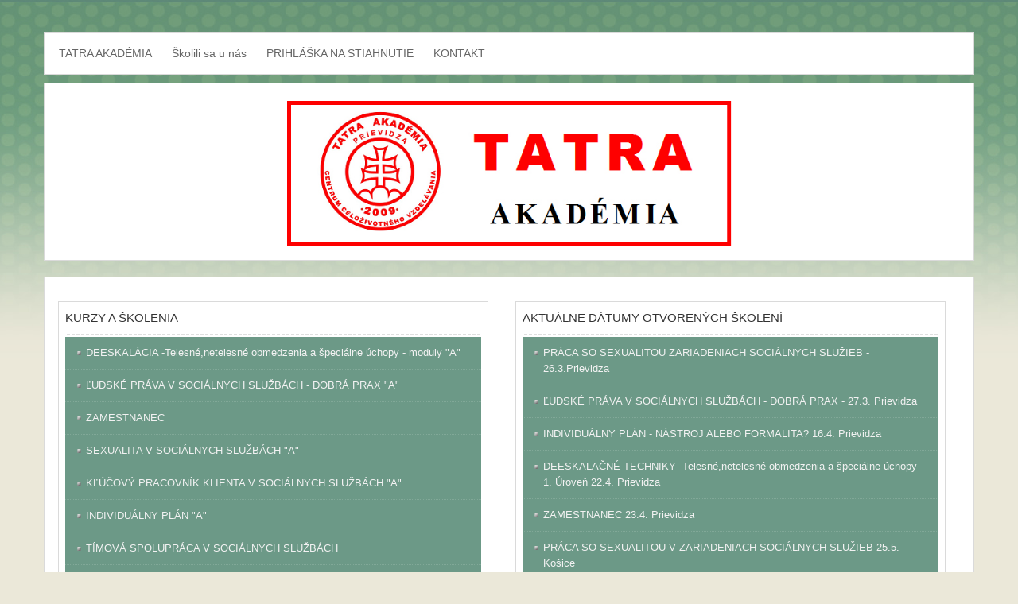

--- FILE ---
content_type: text/html; charset=utf-8
request_url: https://tatraakademia.sk/index.php/setrna-sebaobrana-skolenie
body_size: 8292
content:
<!DOCTYPE html>
<!-- jsn_dome_free 4.0.4 -->
<html lang="sk-sk" dir="ltr">
<head>
	<base href="https://tatraakademia.sk/index.php/setrna-sebaobrana-skolenie" />
	<meta http-equiv="content-type" content="text/html; charset=utf-8" />
	<meta name="keywords" content="sociálne služby, štandardy kvality, individuálny plán, kľúčový pracovník, podmienky kvality,špecialne úchopy,sexualita v sociálnych službách,sexualita ľudí s postihnutím," />
	<meta name="rights" content="TATRA  AKADÉMIA" />
	<meta name="author" content="Ivan Niko" />
	<meta name="description" content="sociálne služby, štandardy kvality, individuálny plán, kľúčový pracovník, podmienky kvality,kurz opatrovania,špecialne úchopy,sexualita v sociálnych službách,sexualita ľudí s postihnutím" />
	<meta name="generator" content="Joomla! - Open Source Content Management" />
	<title>Šetrná sebaobrana a špeciálne úchopy v zdravotníctve</title>
	<link href="/images/favicon.ico" rel="shortcut icon" type="image/vnd.microsoft.icon" />
	<link href="/components/com_jcomments/tpl/default/style.css?v=3002" rel="stylesheet" type="text/css" />
	<link href="/components/com_imageshow/assets/css/style.css" rel="stylesheet" type="text/css" />
	<link href="/media/jui/css/bootstrap.min.css?a9730b8df95403b924617664d59773ec" rel="stylesheet" type="text/css" />
	<link href="/media/jui/css/bootstrap-responsive.min.css?a9730b8df95403b924617664d59773ec" rel="stylesheet" type="text/css" />
	<link href="/media/jui/css/bootstrap-extended.css?a9730b8df95403b924617664d59773ec" rel="stylesheet" type="text/css" />
	<link href="/plugins/system/jsntplframework/assets/3rd-party/bootstrap/css/bootstrap-frontend.min.css" rel="stylesheet" type="text/css" />
	<link href="/templates/system/css/system.css" rel="stylesheet" type="text/css" />
	<link href="/templates/system/css/general.css" rel="stylesheet" type="text/css" />
	<link href="/templates/jsn_dome_free/css/template.css" rel="stylesheet" type="text/css" />
	<link href="/templates/jsn_dome_free/css/colors/cyan.css" rel="stylesheet" type="text/css" />
	<link href="/media/system/css/modal.css?a9730b8df95403b924617664d59773ec" rel="stylesheet" type="text/css" />
	<style type="text/css">
	#jsn-page,
	#jsn-pos-topbar {
		width: 1170px;
		min-width: 1170px;
	}
	</style>
	<script type="application/json" class="joomla-script-options new">{"system.paths":{"root":"","base":""}}</script>
	<script src="/media/jui/js/jquery.min.js?a9730b8df95403b924617664d59773ec" type="text/javascript"></script>
	<script src="/media/jui/js/jquery-noconflict.js?a9730b8df95403b924617664d59773ec" type="text/javascript"></script>
	<script src="/media/jui/js/jquery-migrate.min.js?a9730b8df95403b924617664d59773ec" type="text/javascript"></script>
	<script src="/media/jui/js/bootstrap.min.js?a9730b8df95403b924617664d59773ec" type="text/javascript"></script>
	<script src="/media/system/js/caption.js?a9730b8df95403b924617664d59773ec" type="text/javascript"></script>
	<script src="/media/system/js/mootools-core.js?a9730b8df95403b924617664d59773ec" type="text/javascript"></script>
	<script src="/media/system/js/core.js?a9730b8df95403b924617664d59773ec" type="text/javascript"></script>
	<script src="/media/system/js/mootools-more.js?a9730b8df95403b924617664d59773ec" type="text/javascript"></script>
	<script src="/plugins/system/jsntplframework/assets/joomlashine/js/noconflict.js" type="text/javascript"></script>
	<script src="/plugins/system/jsntplframework/assets/joomlashine/js/utils.js" type="text/javascript"></script>
	<script src="/templates/jsn_dome_free/js/jsn_template.js" type="text/javascript"></script>
	<script src="/media/system/js/modal.js?a9730b8df95403b924617664d59773ec" type="text/javascript"></script>
	<script type="text/javascript">
jQuery(function($){ $(".dropdown-toggle").dropdown(); });jQuery(window).on('load',  function() {
				new JCaption('img.caption');
			});
				JSNTemplate.initTemplate({
					templatePrefix			: "jsn_dome_free_",
					templatePath			: "/templates/jsn_dome_free",
					enableRTL				: 0,
					enableGotopLink			: 1,
					enableMobile			: 0,
					enableMobileMenuSticky	: 1,
					enableDesktopMenuSticky	: 0,
					responsiveLayout		: [],
					mobileMenuEffect		: ""
				});
			
					window.addEvent("domready", JSNUtils.setDesktopOnMobile);
				
		jQuery(function($) {
			SqueezeBox.initialize({});
			SqueezeBox.assign($('a.modal').get(), {
				parse: 'rel'
			});
		});

		window.jModalClose = function () {
			SqueezeBox.close();
		};
		
		// Add extra modal close functionality for tinyMCE-based editors
		document.onreadystatechange = function () {
			if (document.readyState == 'interactive' && typeof tinyMCE != 'undefined' && tinyMCE)
			{
				if (typeof window.jModalClose_no_tinyMCE === 'undefined')
				{	
					window.jModalClose_no_tinyMCE = typeof(jModalClose) == 'function'  ?  jModalClose  :  false;
					
					jModalClose = function () {
						if (window.jModalClose_no_tinyMCE) window.jModalClose_no_tinyMCE.apply(this, arguments);
						tinyMCE.activeEditor.windowManager.close();
					};
				}
		
				if (typeof window.SqueezeBoxClose_no_tinyMCE === 'undefined')
				{
					if (typeof(SqueezeBox) == 'undefined')  SqueezeBox = {};
					window.SqueezeBoxClose_no_tinyMCE = typeof(SqueezeBox.close) == 'function'  ?  SqueezeBox.close  :  false;
		
					SqueezeBox.close = function () {
						if (window.SqueezeBoxClose_no_tinyMCE)  window.SqueezeBoxClose_no_tinyMCE.apply(this, arguments);
						tinyMCE.activeEditor.windowManager.close();
					};
				}
			}
		};
		
	</script>




<script>
  (function(i,s,o,g,r,a,m){i['GoogleAnalyticsObject']=r;i[r]=i[r]||function(){
  (i[r].q=i[r].q||[]).push(arguments)},i[r].l=1*new Date();a=s.createElement(o),
  m=s.getElementsByTagName(o)[0];a.async=1;a.src=g;m.parentNode.insertBefore(a,m)
  })(window,document,'script','//www.google-analytics.com/analytics.js','ga');

  ga('create', 'UA-8253796-3', 'tatraakademia.sk');
  ga('send', 'pageview');

</script>
<!-- Universal Google Analytics Plugin by PB Web Development -->


</head>
<body id="jsn-master" class="jsn-textstyle-personal jsn-color-cyan jsn-direction-ltr jsn-desktop jsn-joomla-30  jsn-com-content jsn-view-article jsn-itemid-1469">
		<div id="jsn-page" class="container">
			<div id="jsn-header">
			<div id="jsn-logo" class="pull-left">
			<a href="/index.php" title="Tatra Akademia"></a>			</div>
			<div id="jsn-headerright" class="pull-right">
						</div>
			<div class="clearbreak"></div>
		</div>
		<div id="jsn-body">
					<div id="jsn-menu"><div id="jsn-menu_inner">
							<div id="jsn-pos-mainmenu" class="pull-left">
					<div class=" jsn-modulecontainer"><div class="jsn-modulecontainer_inner"><div class="jsn-modulecontent">
<ul class="menu-mainmenu">
<li  class="first"><a  href="/index.php" >
	<span>
		TATRA AKADÉMIA 	</span>
</a></li><li ><a  href="/index.php/skolili-sa-u-nas" >
	<span>
		Školili sa u nás	</span>
</a></li><li ><a  href="/index.php/prihlaska" >
	<span>
		PRIHLÁŠKA NA STIAHNUTIE	</span>
</a></li><li  class="last"><a  href="/index.php/kontakt" >
	<span>
		KONTAKT	</span>
</a></li></ul><div class="clearbreak"></div></div></div></div>
				</div>
			            <div class="clearbreak"></div>
			</div></div>
					<div id="jsn-content-top" class=""><div id="jsn-content-top_inner"><div id="jsn-content-top_inner1">
				<div id="jsn-promo" class="row-fluid">
								<div class="clearbreak"></div>
				</div>
							<div id="jsn-pos-content-top" class="jsn-modulescontainer jsn-horizontallayout jsn-modulescontainer1 row-fluid">
					<div class=" jsn-modulecontainer span12"><div class="jsn-modulecontainer_inner"><div><div><div class="jsn-modulecontent">
<div class="jsn-mod-custom">
	<p><img src="/images/okruhle logo.jpg" alt="" width="559" height="183" style="display: block; margin-left: auto; margin-right: auto;" /></p></div><div class="clearbreak"></div></div></div></div></div></div>
				</div>
						</div></div></div>
					<div id="jsn-content" class=" row-fluid">
							<div id="jsn-maincontent" class="span12 order1 "><div id="jsn-maincontent_inner">
						<div id="jsn-maincontent_inner1"><div id="jsn-maincontent_inner2"><div id="jsn-maincontent_inner3"><div id="jsn-maincontent_inner4" class="row-fluid">
								<div id="jsn-centercol" class="span12 order1 "><div id="jsn-centercol_inner">
										<div id="jsn-pos-user-top" class="jsn-modulescontainer jsn-horizontallayout jsn-modulescontainer2 ">
									<div class="richbox-1 jsn-modulecontainer span6"><div class="jsn-modulecontainer_inner"><div><div><h3 class="jsn-moduletitle"><span class="jsn-moduleicon"><span>KURZY</span> A ŠKOLENIA</span></h3><div class="jsn-modulecontent">
<ul class="menu-treemenu menu-iconmenu menu-richmenu">
<li  class="first"><a class="jsn-nodescription" href="/index.php/telesne-netelesne-obmedzenia-a-specialne-uchopy-moduly" >
	<span>
		DEESKALÁCIA -Telesné,netelesné obmedzenia a špeciálne úchopy - moduly "A"	</span>
</a></li><li ><a class="jsn-nodescription" href="/index.php/ludske-prava-dobra-prax-skolenie" >
	<span>
		ĽUDSKÉ PRÁVA V SOCIÁLNYCH SLUŽBÁCH  - DOBRÁ PRAX  "A"	</span>
</a></li><li ><a class="jsn-nodescription" href="/index.php/zamestnanec-2026" >
	<span>
		ZAMESTNANEC	</span>
</a></li><li ><a class="jsn-nodescription" href="/index.php/sexualita-v-socialnych-sluzbach" >
	<span>
		SEXUALITA V SOCIÁLNYCH SLUŽBÁCH  "A"	</span>
</a></li><li ><a class="jsn-nodescription" href="/index.php/kucovy-pracovnik-klienta-v-socialnych-sluzbach" >
	<span>
		KĽÚČOVÝ PRACOVNÍK KLIENTA V SOCIÁLNYCH SLUŽBÁCH  "A"	</span>
</a></li><li ><a class="jsn-nodescription" href="/index.php/individualny-plan" >
	<span>
		INDIVIDUÁLNY PLÁN  "A"	</span>
</a></li><li ><a class="jsn-nodescription" href="/index.php/timova-praca-v-socialnych-sluzbach" >
	<span>
		TÍMOVÁ SPOLUPRÁCA V SOCIÁLNYCH SLUŽBÁCH	</span>
</a></li><li ><a class="jsn-nodescription" href="/index.php/starostlivost-o-umierajuceho-klienta-v-zariadeniach-socialnych-sluzieb" >
	<span>
		STAROSTLIVOSŤ O UMIERAJÚCEHO KLIENTA V ZARIADENIACH SOCIÁLNYCH SLUŽIEB  "A"	</span>
</a></li><li ><a class="jsn-nodescription" href="/index.php/zaklady-komunikacie-v-socialnej-praci" >
	<span>
		ZÁKLADY KOMUNIKÁCIE V SOCIÁLNEJ PRÁCI	</span>
</a></li><li  class="last"><a class="jsn-nodescription" href="/index.php/individualny-plan-nastroj-alebo-formalita" >
	<span>
		INDIVIDUÁLNY PLÁN - NÁSTROJ ALEBO FORMALITA?	</span>
</a></li></ul><div class="clearbreak"></div></div></div></div></div></div><div class="richbox-1 jsn-modulecontainer span6"><div class="jsn-modulecontainer_inner"><div><div><h3 class="jsn-moduletitle"><span class="jsn-moduleicon"><span>AKTUÁLNE</span> DÁTUMY OTVORENÝCH ŠKOLENÍ</span></h3><div class="jsn-modulecontent">
<ul class="menu-treemenu menu-iconmenu menu-richmenu">
<li  class="first"><a class="jsn-nodescription" href="/index.php/praca-so-sexualitou-v-zariadeniach-socialnych-sluzieb" >
	<span>
		  PRÁCA SO SEXUALITOU ZARIADENIACH SOCIÁLNYCH SLUŽIEB -  26.3.Prievidza	</span>
</a></li><li ><a class="jsn-nodescription" href="/index.php/ludske-prava-v-socialnych-sluzbach-dobra-prax" >
	<span>
		ĽUDSKÉ PRÁVA V SOCIÁLNYCH SLUŽBÁCH  - DOBRÁ PRAX  - 27.3. Prievidza	</span>
</a></li><li ><a class="jsn-nodescription" href="/index.php/individualny-plan-nastroj-alebo-formalita-16-4-prievidza" >
	<span>
		INDIVIDUÁLNY PLÁN - NÁSTROJ ALEBO FORMALITA? 16.4. Prievidza	</span>
</a></li><li ><a class="jsn-nodescription" href="/index.php/telesne-netelesne-obmedzenia-a-specialne-uchopy-1-uroven-2025" >
	<span>
		 DEESKALAČNÉ TECHNIKY -Telesné,netelesné obmedzenia a špeciálne úchopy - 1. Úroveň 22.4. Prievidza	</span>
</a></li><li ><a class="jsn-nodescription" href="/index.php/zamestnanec-23-4-prievidza" >
	<span>
		ZAMESTNANEC 23.4. Prievidza	</span>
</a></li><li ><a class="jsn-nodescription" href="/index.php/praca-so-sexualitou-v-zariadeniach-socialnych-sluzieb-2022-kosice" >
	<span>
		PRÁCA SO SEXUALITOU V ZARIADENIACH SOCIÁLNYCH SLUŽIEB 25.5. Košice	</span>
</a></li><li ><a class="jsn-nodescription" href="/index.php/zamestnanec-26-5-kosice" >
	<span>
		ZAMESTNANEC  26.5. KOŠICE	</span>
</a></li><li  class="last"><a class="jsn-nodescription" href="/index.php/individualny-plan-nastroj-alebo-formalita-27-5-kosice" >
	<span>
		INDIVIDUÁLNY PLÁN - NÁSTROJ ALEBO FORMALITA? 27.5. Košice	</span>
</a></li></ul><div class="clearbreak"></div></div></div></div></div></div>
								<div class="clearbreak"></div></div>
										<div id="jsn-mainbody-content" class=" jsn-hasmainbody">
											<div id="jsn-mainbody">
										<div id="system-message-container">
	</div>

										<div class="item-page" itemscope itemtype="http://schema.org/Article">
	<meta itemprop="inLanguage" content="sk-SK" />
			
<div class="jsn-article-toolbar">

				
	
		<div class="clearbreak"></div>
</div>
		
								<div itemprop="articleBody">
		<p style="line-height: normal;"><strong><span style="font-size: 13.5pt; font-family: 'Arial Black', 'sans-serif'; color: red;">TATRA</span></strong><strong><span style="font-size: 13.5pt; font-family: 'Arial Black', 'sans-serif'; color: black;">&nbsp; AKAD&Eacute;MIA</span></strong></p>
<p style="line-height: normal;"><span style="font-size: 10pt;"><strong><span style="font-size: 13.5pt; font-family: 'Arial Black', 'sans-serif'; color: black;"><span style="color: #000000;"><strong><span style="color: #000000;">C</span>opyright &copy;</strong> </span><span style="font-family: arial black, avant garde; color: #000000;"><strong><span style="font-size: medium;"><span style="color: #ff0000;">TATRA</span>&nbsp; AKAD&Eacute;MIA</span></strong></span></span></strong></span></p>
<p>&nbsp;</p>
<p style="text-align: center; line-height: normal;"><strong><span style="font-size: 16pt; font-family: 'Times New Roman', 'serif'; color: red;">Deeskal&aacute;cia v zdravotn&iacute;ctve</span></strong></p>
<p style="text-align: center; line-height: normal;"><strong><span style="font-size: 16pt; font-family: 'Times New Roman', 'serif'; color: red;">&nbsp;Použitie obmedzuj&uacute;cich prostriedkov</span></strong></p>
<p style="margin-bottom: 0.0001pt; line-height: normal;"><span style="text-decoration: underline; color: #000000;"><span style="font-size: 12pt; font-family: 'Times New Roman', 'serif';">Vyhl&aacute;&scaron;ka <strong>č.358/2023</strong> Z.z Mnistrestva zdravotn&iacute;ctva SR, ktorou sa ustanovuj&uacute; podrobnosti o použ&iacute;van&iacute;&nbsp; obmedzuj&uacute;cich prostriedkov a veden&iacute; registra obmedzovac&iacute;ch prostriedkov.</span></span></p>
<p><span style="color: #000000;"></span></p>
<p style="line-height: normal;"><span style="color: #000000;"><strong><span style="font-size: 12pt; font-family: 'Times New Roman', 'serif';">Cieľov&aacute; skupina:</span></strong></span></p>
<p style="margin-bottom: 0.0001pt; line-height: normal;"><strong><span style="font-size: 12pt; font-family: 'Times New Roman', 'serif'; color: red;">Zdravotn&iacute;cki pracovn&iacute;ci opr&aacute;vnen&iacute; použiť obmedzovac&iacute; prostriedok</span></strong></p>
<p><strong><span style="font-size: 12pt; font-family: 'Times New Roman', 'serif'; color: black;">Pojmy:</span></strong></p>
<p><span style="color: #000000;"><strong><span style="font-size: 12pt; font-family: 'Times New Roman', 'serif';">Deeskal&aacute;cia</span></strong></span></p>
<p><span style="font-size: 12pt; font-family: 'Times New Roman', 'serif'; color: #000000;">Deeskalačnou technikou je &scaron;pecifick&aacute; technika, ktor&aacute; pacientovi pom&aacute;ha z&iacute;skať kontrolu nad svoj&iacute;m spr&aacute;van&iacute;m a zabraňuje agres&iacute;vnemu spr&aacute;vaniu voči sebe alebo svojmu okoliu</span></p>
<p><span style="color: #000000;"><strong><span style="font-size: 12pt; font-family: 'Times New Roman', 'serif';">Obmedzenie</span></strong></span></p>
<p style="margin-bottom: 0.0001pt; line-height: normal;"><span style="font-size: 12pt; font-family: 'Times New Roman', 'serif'; color: #000000;">Obmedzovac&iacute; prostriedok je opatrenie pri poskytovan&iacute; zdravotnej starostlivosti, ktor&eacute;ho</span></p>
<p style="margin-bottom: 0.0001pt; line-height: normal;"><span style="font-size: 12pt; font-family: 'Times New Roman', 'serif';"><span style="color: #000000;">&uacute;čelom je odvr&aacute;tenie nebezpečn&eacute;ho konania pacienta s pr&iacute;znakmi psychickej poruchy alebo s psychickou poruchou, ktor&eacute; smeruje k priamemu ohrozeniu života alebo k priamemu ohrozeniu zdravia pacienta alebo in&yacute;ch fyzick&yacute;ch os&ocirc;b</span> <strong><span style="color: red;">obmedzen&iacute;m jeho voľn&eacute;ho pohybu</span></strong>. <span style="color: #000000;">Obmedzovac&iacute;m prostriedkom je</span></span></p>
<p style="margin-bottom: 0.0001pt; line-height: normal;"><span style="font-size: 12pt; font-family: 'Times New Roman', 'serif'; color: #000000;">a) fyzick&eacute; obmedzenie,</span></p>
<p style="margin-bottom: 0.0001pt; line-height: normal;"><span style="font-size: 12pt; font-family: 'Times New Roman', 'serif'; color: #000000;">b) mechanick&eacute; obmedzenie,</span></p>
<p style="margin-bottom: 0.0001pt; line-height: normal;"><span style="font-size: 12pt; font-family: 'Times New Roman', 'serif'; color: #000000;">c) farmakologick&eacute; obmedzenie,</span></p>
<p><span style="font-size: 12pt; font-family: 'Times New Roman', 'serif'; color: #000000;">d) izol&aacute;cia.</span></p>
<p><span style="color: #000000;"><strong><span style="font-size: 12pt; font-family: 'Times New Roman', 'serif';">&Scaron;peci&aacute;lne &uacute;chopy - fyzick&eacute; obmedzenie</span></strong><span style="font-size: 12pt; font-family: 'Times New Roman', 'serif';"> &ndash; s&uacute; považovan&eacute; za najmiernej&scaron;ie fyzick&eacute; obmedzenie pohybu zabraňuj&uacute;ce agres&iacute;vnemu spr&aacute;vaniu. </span></span></p>
<p><span style="font-size: 12pt; font-family: 'Times New Roman', 'serif'; color: #000000;">&Scaron;peci&aacute;lne &uacute;chopy aplikuj&uacute; iba odborne vy&scaron;kolen&iacute; zamestnanci .</span></p>
<p><span style="font-size: 12pt; font-family: 'Times New Roman', 'serif'; color: #000000;">Použitie &uacute;chopov mus&iacute; byť primeran&eacute; veku, v&yacute;&scaron;ke, v&aacute;he a&nbsp;pohlaviu prij&iacute;mateľa. </span></p>
<p><span style="font-size: 12pt; font-family: 'Times New Roman', 'serif'; color: #000000;">Odborne aplikovan&eacute; &scaron;peci&aacute;lne &uacute;chopy s&uacute; pre pacienta najmenej obmedzuj&uacute;ce, keďže toto obmedzenie ako jedin&eacute; trv&aacute; nevyhnutn&uacute; dobu a dodržuje sa pri z&aacute;sahu bezbolestnosť pacienta.</span></p>
<p><span style="color: #000000;"><strong><span style="font-size: 12pt; font-family: 'Times New Roman', 'serif';">Z&aacute;merom &scaron;peci&aacute;lnych &uacute;chopov nesmie byť sp&ocirc;sobovanie bolesti pacientovi či poranenie a s&uacute;časne pri nich mus&iacute; byť zachovan&aacute; jeho ľudsk&aacute; d&ocirc;stojnosť.</span></strong></span></p>
<p><span style="font-size: 12pt; font-family: 'Times New Roman', 'serif'; color: #000000;">&Uacute;chopy nie je možn&eacute; použ&iacute;vať prevent&iacute;vne, t. j. pokiaľ pacient nie je agres&iacute;vny. M&ocirc;žeme ho použiť iba pri priamom ohrozen&iacute; zdravia alebo života pacienta alebo in&yacute;ch ohrozen&yacute;ch os&ocirc;b sp&ocirc;soben&eacute; spr&aacute;van&iacute;m pacienta.</span></p>
<p><strong><span style="font-size: 12pt; font-family: 'Times New Roman', 'serif'; color: black;">&Scaron;peci&aacute;lne &uacute;chopy nie s&uacute; sebaobrana, je to n&aacute;stroj fyzick&eacute;ho obmedzenia pacienta.&nbsp;&nbsp;</span></strong><strong><span style="font-size: 12pt; font-family: 'Times New Roman', 'serif'; color: red;">TATRA</span></strong><strong><span style="font-size: 12pt; font-family: 'Times New Roman', 'serif'; color: black;"> AKAD&Eacute;MIA uč&iacute; &scaron;peci&aacute;lne &uacute;chopy dospel&yacute;ch vo dvojici až v &scaron;estici zasahuj&uacute;cich!</span></strong></p>
<p>&nbsp;</p>
<p>&nbsp;<span style="color: #000000;"><strong><span style="font-size: 12pt; font-family: 'Times New Roman', 'serif';">&Uacute;nikov&eacute; techniky- &scaron;etrn&aacute; sebaobrana</span></strong></span></p>
<p><strong><span style="font-size: 12pt; font-family: 'Times New Roman', 'serif'; color: red;">Nedoch&aacute;dza k obmedzeniu voľn&eacute;ho pohybu pacienta</span></strong></p>
<p><span style="color: #000000;"><span style="font-size: 12pt; font-family: 'Times New Roman', 'serif';"><span style="font-size: 12pt; font-family: 'Times New Roman', 'serif';">Z trestnopr&aacute;vneho hľadiska sa pohybujeme v oblasti&nbsp; </span><span style="color: black; font-weight: bold;">&sect;24 trestn&eacute;ho z&aacute;kona &ndash; </span><span style="font-family: 'Times New Roman'; color: red; font-weight: bold;">krajn&aacute; </span><span style="font-family: 'Times New Roman'; color: red; font-weight: bold;">n&uacute;dza </span><span style="font-family: 'Times New Roman'; font-weight: bold;">a&nbsp;</span><span style="color: black; font-weight: bold;">&sect;25 trestn&eacute;ho z&aacute;kona - </span><span style="font-family: 'Times New Roman'; color: red; font-weight: bold;">nutn&aacute; obrana.&nbsp;</span>&Scaron;etrn&eacute; postupy bez proti&uacute;derov smerom k &uacute;točn&iacute;kovi &ndash; sl&uacute;žia len k na&scaron;emu oslobodeniu a &uacute;teku (&uacute;niku &ndash; &uacute;nikovky </span><span style="font-size: 12pt; font-family: Wingdings;">J</span><span style="font-size: 12pt; font-family: 'Times New Roman', 'serif';">), nie k likvid&aacute;ci&iacute; a ku knock-outu &uacute;točn&iacute;ka či obmedzeniu pohybu &uacute;točn&iacute;ka.</span></span></p>
<p>&nbsp;</p>
<p style="line-height: normal;"><strong><span style="font-size: 13.5pt; font-family: 'Arial Black', 'sans-serif'; color: red;">TATRA</span></strong><strong><span style="font-size: 13.5pt; font-family: 'Arial Black', 'sans-serif'; color: black;">&nbsp; AKAD&Eacute;MIA</span></strong></p>
<p>&nbsp;</p>
<p style="text-align: center; line-height: normal;"><strong><span style="font-size: 16pt; font-family: 'Times New Roman', 'serif'; color: red;">Deeskal&aacute;cia v zdravotn&iacute;ctve</span></strong></p>
<p style="text-align: center; line-height: normal;"><strong><span style="font-size: 16pt; font-family: 'Times New Roman', 'serif'; color: red;">&nbsp;Použitie obmedzuj&uacute;cich prostriedkov</span></strong></p>
<p style="text-align: center;"><span style="font-size: 14pt; color: #000000;"><strong><span style="font-family: 'Times New Roman', 'serif';">Modulov&eacute; vzdel&aacute;vanie</span></strong></span></p>
<p>&nbsp;</p>
<p style="text-align: center;"><span style="color: #ff0000;"><strong><span style="font-size: 12pt; font-family: 'Times New Roman', 'serif';">Modul 1.</span></strong></span></p>
<p><span style="font-size: 12pt; font-family: 'Times New Roman', 'serif'; color: #000000;"><strong>Celkov&yacute; počet vyučovac&iacute;ch hod&iacute;n / Te&oacute;ria a prax/ Modul 1</strong>: <strong>29 hod&iacute;n</strong></span></p>
<p style="text-align: center;"><span style="font-size: 12pt; color: #ff0000;"><strong><span style="font-family: 'Times New Roman', 'serif';">Modul 2.</span></strong></span></p>
<p><span style="font-size: 12pt; font-family: 'Times New Roman', 'serif'; color: #000000;"><strong>Celkov&yacute; počet vyučovac&iacute;ch hod&iacute;n Modul 2</strong>:&nbsp;&nbsp;<strong>21 hod&iacute;n</strong></span></p>
<p><span style="font-family: 'Times New Roman', 'serif'; font-size: 12pt;"><span style="color: #000000;">Poskytovatelia zdravotn&iacute;ckej starostlivosti, ktor&iacute; sa stret&aacute;vaj&uacute; so zv&yacute;&scaron;enou agresivitou pacientov a často zasahuj&uacute; v poloh&aacute;ch v ľahu na bruchu alebo na chrbte, je vhodn&yacute;</span> <span style="color: red;">Modul 2. &Scaron;peci&aacute;lne &uacute;chopy II</span>, <span style="color: #000000;">ktor&eacute;ho samotn&yacute; rozsah je <strong>21 hod&iacute;n</strong>, nakoľko sa nacvičuje <strong>z&aacute;sah až v &scaron;estici zamestnancov</strong>.</span></span></p>
<p><span style="font-family: 'Times New Roman', 'serif'; font-size: 12pt;"><span style="color: #000000;"><strong><span style="text-decoration: underline;">Podmienkou &uacute;časti na 2 moduly je absolvovanie 1 modulu!</span></strong></span></span></p>
<p>&nbsp;</p>
<p><span style="color: #000000;"><strong><span style="font-size: 24pt; font-family: 'Times New Roman', 'serif';">&nbsp; &nbsp; &nbsp; &nbsp; &nbsp; &nbsp; &nbsp; &nbsp; &nbsp; &nbsp; &nbsp; &nbsp; Obsah kurzu</span></strong></span></p>
<p style="text-align: center;"><span style="color: #000000;"><strong><span style="font-size: 16pt; font-family: 'Times New Roman', 'serif';">Modul 1.</span></strong></span></p>
<p style="text-align: center; line-height: normal;"><strong><span style="font-size: 14pt; font-family: 'Times New Roman', 'serif'; color: red;">Zvl&aacute;dnutia použ&iacute;vania deeskalačn&yacute;ch techn&iacute;k a telesn&yacute;ch, netelesn&yacute;ch obmedzen&iacute; a &scaron;peci&aacute;lnych &uacute;chopov vo dvojici až v trojici</span></strong></p>
<p style="line-height: normal;"><span style="color: #000000;"><strong><span style="font-size: 16pt; font-family: 'Times New Roman', 'serif';">Celkov&yacute; rozsah: 29 hod&iacute;n</span></strong></span></p>
<p style="text-align: center; line-height: normal;"><span style="color: #000000;"><strong><span style="font-size: 16pt; font-family: 'Times New Roman', 'serif';">I: Teoretick&aacute; časť</span></strong></span></p>
<p style="margin-bottom: 0.0001pt; line-height: normal;"><span style="font-size: 12pt; font-family: 'Times New Roman', 'serif'; color: #000000;"><strong>Rozsah: </strong>8 vyučovac&iacute;ch hod&iacute;n </span></p>
<p style="line-height: normal;"><span style="color: #000000;"><strong><span style="font-size: 12pt; font-family: 'Times New Roman', 'serif';">Obsah</span></strong><span style="font-size: 12pt; font-family: 'Times New Roman', 'serif';">: &nbsp;</span></span></p>
<p><span style="font-size: 14pt; color: #000000;"><strong><span style="font-size: 12pt; font-weight: normal;">1.&nbsp; 5 pilierov deeskal&aacute;cie </span></strong></span></p>
<p><span style="font-size: 12pt; font-family: 'Times New Roman', 'serif'; color: #000000;">2. Zdroje agres&iacute;vneho spr&aacute;vania a prevencia agres&iacute;vneho spr&aacute;vania,</span></p>
<p><span style="font-size: 12pt; font-family: 'Times New Roman', 'serif'; color: #000000;">3. Pr&aacute;vne ot&aacute;zky s&uacute;visiace s použ&iacute;van&iacute;m obmedzovac&iacute;ch prostriedkov a pr&aacute;vami </span></p>
<p><span style="font-size: 14pt; color: #000000;"><span style="font-size: 12pt; font-family: 'Times New Roman', 'serif';">&nbsp;&nbsp; pacientov a zamestnancov v zdravotn&iacute;ctve,</span><span style="font-size: 12pt; font-family: times new roman, times;"><strong><span style="font-weight: normal;"> /</span></strong>&Uacute;stava SR, &sect;24 trestn&eacute;ho z&aacute;kona &ndash; </span></span></p>
<p><span style="font-size: 12pt; font-family: times new roman, times; color: #000000;">&nbsp;&nbsp; krajn&aacute; n&uacute;dza:&sect;25 trestn&eacute;ho z&aacute;kona - nutn&aacute; obrana&hellip;/</span></p>
<p><span style="font-size: 12pt; font-family: 'Times New Roman', 'serif'; color: #000000;">4. Čo je obmedzenie čo je sebaobrana, čo je &scaron;peci&aacute;lny &uacute;chop </span></p>
<p><span style="font-size: 12pt; font-family: 'Times New Roman', 'serif'; color: #000000;">5. Met&oacute;dy hodnotenia rizika agres&iacute;vneho spr&aacute;vania,</span></p>
<p><span style="font-size: 12pt; font-family: 'Times New Roman', 'serif'; color: #000000;">6. Proakt&iacute;vne strat&eacute;gie pre zvl&aacute;danie situ&aacute;ci&iacute; a predch&aacute;dzanie situ&aacute;ci&aacute;m, keď m&ocirc;že </span></p>
<p><span style="font-size: 14pt; color: #000000;"><span style="font-size: 12pt; font-family: 'Times New Roman', 'serif';">&nbsp;&nbsp; d&ocirc;jsť k agres&iacute;vnemu spr&aacute;vaniu pacienta -</span> <span style="font-size: 12pt; font-family: times new roman, times;">Prevencia kr&iacute;zov&yacute;ch situ&aacute;ci&iacute;</span></span></p>
<p><span style="font-size: 12pt; font-family: 'Times New Roman', 'serif'; color: #000000;">7. Spr&aacute;vanie pacienta, ktor&eacute; m&ocirc;že viesť k priamemu ohrozeniu života alebo </span></p>
<p><span style="font-size: 12pt; font-family: 'Times New Roman', 'serif'; color: #000000;">&nbsp;&nbsp; ohrozeniu zdravia pacienta alebo in&yacute;ch fyzick&yacute;ch&nbsp;&nbsp; os&ocirc;b /možn&eacute; pr&iacute;činy spr&aacute;vania- </span></p>
<p><span style="font-size: 12pt; font-family: 'Times New Roman', 'serif'; color: #000000;">&nbsp;&nbsp;&nbsp;&nbsp; met&oacute;dy mapovania spr&aacute;vania - predch&aacute;dzanie tak&eacute;muto spr&aacute;vaniu/</span></p>
<p><span style="font-size: 14pt; color: #000000;"><strong><span style="font-size: 12pt; font-weight: normal;"><span style="font-family: times new roman, times;">9. D&ocirc;vody použitia obmedzovacieho prostriedku</span> </span></strong></span></p>
<p><span style="font-size: 12pt; font-family: 'Times New Roman', 'serif'; color: #000000;">10. Formy netelesn&eacute;ho a telesn&eacute;ho obmedzenia pacienta,</span></p>
<p><span style="font-size: 12pt; font-family: times new roman, times; color: #000000;">8. Postupy a pravidl&aacute; použ&iacute;vania prostriedkov netelesn&eacute;ho a telesn&eacute;ho&nbsp;&nbsp; obmedzenia</span></p>
<p><span style="font-size: 12pt; font-family: 'Times New Roman', 'serif'; color: #000000;">9. Bezpečnosť zamestnanca a bezpečn&yacute; kontakt s pacientom</span></p>
<p><span style="font-size: 12pt; font-family: 'Times New Roman', 'serif'; color: #000000;">10. Verb&aacute;lna a neverb&aacute;lna komunik&aacute;cii </span></p>
<p><span style="font-size: 12pt; font-family: 'Times New Roman', 'serif'; color: #000000;">11. Tvorba algoritmov a metod&iacute;k pre postup v manažmente agresie na pracovisku,</span></p>
<p><span style="font-size: 12pt; font-family: 'Times New Roman', 'serif'; color: #000000;">12. Spr&aacute;vanie po agres&iacute;vnom incidente a postupoch zameran&yacute;ch na identifik&aacute;ciu </span></p>
<p><span style="font-size: 12pt; font-family: 'Times New Roman', 'serif'; color: #000000;">&nbsp;&nbsp;&nbsp;&nbsp; rizikov&yacute;ch faktorov udalosti a ich elimin&aacute;ciu v bud&uacute;cnosti,</span></p>
<p><span style="font-size: 12pt; font-family: 'Times New Roman', 'serif'; color: #000000;">13. Met&oacute;dy zvl&aacute;dania stresu a pr&aacute;ci s vlastn&yacute;mi em&oacute;ciami,</span></p>
<p><span style="font-size: 12pt; font-family: 'Times New Roman', 'serif'; color: #000000;">14. Vedenie registra obmedzovac&iacute;ch prostriedkov (ďalej len "register"),</span></p>
<p><span style="color: #000000;"></span></p>
<p style="text-align: center; line-height: normal;"><span style="color: #000000;"><strong><span style="font-size: 16pt; font-family: 'Times New Roman', 'serif';">II. Praktick&aacute; časť - n&aacute;cvik</span></strong></span></p>
<p style="text-align: center;"><span style="color: #000000;"><strong><span style="font-size: 14pt; font-family: 'Times New Roman', 'serif';">A. &Scaron;etrn&aacute; sebaobrana a &uacute;nikov&eacute; techniky</span></strong></span></p>
<p style="text-align: center;"><span style="color: #000000;">/fyzick&yacute; kontakt - jeden zamestnanec - jeden pacient - &scaron;etrn&aacute; sebaobrana, &uacute;nikov&eacute; techniky/</span></p>
<p style="line-height: normal;"><span style="font-size: 12pt; font-family: 'Times New Roman', 'serif'; color: #000000;">&nbsp;<strong>Rozsah: </strong>7 vyučovac&iacute;ch hod&iacute;n</span></p>
<p><span style="font-size: 12pt; font-family: 'Times New Roman', 'serif'; color: #000000;"><strong>Obsah:</strong></span></p>
<p style="line-height: normal;"><span style="color: #000000;"></span></p>
<p style="line-height: normal;"><span style="color: #000000;"><strong><span style="font-size: 12pt; font-family: 'Times New Roman', 'serif';">Praktick&aacute; časť - praktick&yacute; n&aacute;cvik deeskal&aacute;cie spr&aacute;vania pacienta</span></strong></span></p>
<p><span style="font-size: 12pt; font-family: 'Times New Roman', 'serif'; color: #000000;">1. Verb&aacute;lne techniky, odvr&aacute;tenie pozornosti, akt&iacute;vne nač&uacute;vanie, zrkadlenie... </span></p>
<p><span style="font-size: 12pt; font-family: 'Times New Roman', 'serif'; color: #000000;">2. Neverb&aacute;lne techniky- obrany proti &uacute;tokom</span></p>
<p><span style="font-size: 12pt; font-family: 'Times New Roman', 'serif'; color: #000000;">&nbsp;&nbsp; a, z&aacute;klady &scaron;etrnej sebaobrany - fyzick&yacute; kontakt - jeden zamestnanec - jeden pacient </span></p>
<p><span style="font-size: 12pt; font-family: 'Times New Roman', 'serif'; color: #000000;">&nbsp;&nbsp; b, &uacute;nikov&eacute; techniky- fyzick&yacute; kontakt - jeden zamestnanec - jeden pacient</span></p>
<p><span style="color: #000000;"><span style="font-size: 12pt; font-family: 'Times New Roman', 'serif';"></span><strong><span style="font-size: 12pt; font-family: 'Times New Roman', 'serif';">Praktick&aacute; časť /n&aacute;cvik zvl&aacute;dania situ&aacute;ci&iacute;/ </span></strong></span></p>
<ol>
<li><span style="font-family: 'Times New Roman', 'serif'; font-size: 12pt; color: #000000;">Praktick&yacute; n&aacute;cvik &ndash; "sebaobrann&eacute;" &ndash; &uacute;nikov&eacute; techniky</span></li>
<li><span style="font-family: 'Times New Roman', 'serif'; font-size: 12pt; color: #000000;">Ťahanie za vlasy</span></li>
<li><span style="font-family: 'Times New Roman', 'serif'; font-size: 12pt; color: #000000;">Ťahanie za odev</span></li>
<li><span style="font-family: 'Times New Roman', 'serif'; font-size: 12pt; color: #000000;">&Scaron;krtenie</span></li>
<li><span style="font-family: 'Times New Roman', 'serif'; font-size: 12pt; color: #000000;">Ťahanie za ruky</span></li>
<li><span style="font-family: 'Times New Roman', 'serif'; font-size: 12pt; color: #000000;">&Uacute;tok p&auml;sťou</span></li>
<li><span style="font-family: 'Times New Roman', 'serif'; font-size: 12pt; color: #000000;">Kopnutie</span></li>
<li><span style="font-family: 'Times New Roman', 'serif'; font-size: 12pt; color: #000000;">&Uacute;tok predmetom</span></li>
<li><span style="font-family: 'Times New Roman', 'serif'; font-size: 12pt; color: #000000;">Vyvedenie pacienta</span></li>
<li><span style="font-family: 'Times New Roman', 'serif'; font-size: 12pt; color: #000000;">Uhryznutie</span></li>
</ol>
<p><span style="font-family: 'Times New Roman', 'serif'; font-size: 12pt; color: #000000;">&nbsp; 11. Odvr&aacute;tenie vz&aacute;jomn&eacute;ho napadnutia pacientov</span></p>
<p style="text-align: center; line-height: normal;"><span style="color: #000000;"><strong><span style="font-size: 14pt; font-family: 'Times New Roman', 'serif';">B. &Scaron;peci&aacute;lne &uacute;chopy I.</span></strong></span></p>
<p style="text-align: center;"><span style="font-size: 12pt; font-family: 'Times New Roman', 'serif'; color: #000000;">Obmedzenie pohybu pacienta</span></p>
<p style="text-align: center;"><span style="text-decoration: underline; color: #000000;"><strong><span style="font-size: 12pt; font-family: 'Times New Roman', 'serif';">Z&aacute;sah vo dvojici až v trojici!</span></strong></span></p>
<p style="line-height: normal;"><span style="color: #000000;"><strong><span style="font-size: 12pt; font-family: 'Times New Roman', 'serif';">Rozsah: </span></strong><span style="font-size: 12pt; font-family: 'Times New Roman', 'serif';">14 vyučovac&iacute;ch hod&iacute;n </span></span></p>
<p style="margin-bottom: 0.0001pt; line-height: normal;"><span style="font-size: 12pt; font-family: 'Times New Roman', 'serif'; color: #000000;">1. &Scaron;peci&aacute;lne &uacute;chopy obmedzenia pohybu - držanie 2 až 3 zamestnanci a jeden pacient v sede a v stoji </span></p>
<p style="margin-bottom: 0.0001pt; line-height: normal;"><span style="color: #000000;"><strong><span style="font-size: 12pt; font-family: 'Times New Roman', 'serif';">Obsah:</span></strong></span></p>
<p style="margin-left: 30px; line-height: normal;"><span style="color: #000000;"><strong><span style="font-size: 12pt; font-family: 'Times New Roman', 'serif';">Praktick&yacute; n&aacute;cvik &ndash; &scaron;peci&aacute;lne &uacute;chopy/držanie/ &ndash; z&aacute;sah vo dvojici až v trojici pracovn&iacute;kov</span></strong></span></p>
<ol>
<li><span style="font-size: 12pt; font-family: 'Times New Roman', 'serif'; color: #000000;">Pr&aacute;ca s&nbsp;klientom ktor&yacute; sed&iacute;</span></li>
<li><span style="font-size: 12pt; font-family: 'Times New Roman', 'serif'; color: #000000;">Pr&aacute;ca s&nbsp;klientom ktor&yacute; stoj&iacute; alebo ide</span></li>
<li><span style="font-size: 12pt; font-family: 'Times New Roman', 'serif'; color: #000000;">Prechod - p&aacute;d s&nbsp;klientom na brucho</span></li>
<li><span style="color: #000000;"><span style="font-size: 12pt; font-family: 'Times New Roman', 'serif';">Prechod- </span><span style="font-size: 12pt; font-family: 'Times New Roman', 'serif';">p&aacute;d na chrb&aacute;t s okamžit&yacute;m odchodom</span></span></li>
<li><span style="font-size: 12pt; font-family: 'Times New Roman', 'serif'; color: #000000;">Bezpečn&eacute; pr&iacute;chody a odchody v uveden&yacute;ch poloh&aacute;ch</span></li>
</ol>
<p style="line-height: normal;"><span style="color: #000000;"><strong><span style="font-size: 12pt; font-family: 'Times New Roman', 'serif';">Zakončenie :</span></strong><span style="font-size: 12pt; font-family: 'Times New Roman', 'serif';"> sk&uacute;&scaron;ka</span></span></p>
<p style="line-height: normal;"><span style="color: #000000;"><strong><span style="font-size: 12pt; font-family: 'Times New Roman', 'serif';">Vydanie osvedčenia: </span></strong><span style="font-size: 12pt; font-family: 'Times New Roman', 'serif';">/v&yacute;pis v&scaron;etk&yacute;ch &uacute;konov, ktor&eacute; &uacute;častn&iacute;k absolvoval a ktor&eacute; je schopn&yacute; použiť v praxi<strong>/</strong></span></span></p>
<p>&nbsp;</p>
<p style="text-align: center;"><span style="color: #000000;"><strong><span style="font-size: 16pt; font-family: 'Times New Roman', 'serif';">Modul 2.</span></strong></span></p>
<p style="text-align: center;"><strong><span style="font-size: 14pt; font-family: 'Times New Roman', 'serif'; color: red;">Zvl&aacute;dnutia použ&iacute;vania &scaron;peci&aacute;lnych &uacute;chopov vo dvojici až v &scaron;estici</span></strong></p>
<p style="text-align: center; line-height: normal;"><span style="color: #000000;"><strong><span style="font-size: 14pt; font-family: 'Times New Roman', 'serif';">&Scaron;peci&aacute;lne &uacute;chopy II.</span></strong></span></p>
<p style="text-align: center;"><span style="font-size: 12pt; font-family: 'Times New Roman', 'serif'; color: #000000;">Obmedzenie pohybu pacienta</span></p>
<p style="text-align: center;"><span style="text-decoration: underline; color: #000000;"><strong><span style="font-size: 12pt; font-family: 'Times New Roman', 'serif';">Z&aacute;sah vo dvojici až v &scaron;estici!</span></strong></span></p>
<p style="line-height: normal;"><span style="color: #000000;"><strong><span style="font-size: 16pt; font-family: 'Times New Roman', 'serif';">Celkov&yacute; rozsah: 21 hod&iacute;n</span></strong></span></p>
<p style="margin-bottom: 0.0001pt; line-height: normal;"><span style="font-size: 12pt; font-family: 'Times New Roman', 'serif'; color: #000000;">&Scaron;peci&aacute;lne &uacute;chopy - obmedzenia pohybu držanie 2 až 6 zamestnanci a jeden pacient v ľahu na bruchu a na chrbte</span></p>
<p style="line-height: normal;"><span style="color: #000000;"><strong><span style="font-size: 12pt; font-family: 'Times New Roman', 'serif';">Obsah:</span></strong></span></p>
<p style="margin-left: 30px; line-height: normal;"><span style="font-size: 12pt; font-family: 'Times New Roman', 'serif'; color: #000000;"><strong>Praktick&yacute; n&aacute;cvik &ndash; &scaron;peci&aacute;lne &uacute;chopy/držanie/ &ndash; z&aacute;sah vo dvojici až v &scaron;estici pracovn&iacute;kov</strong></span></p>
<ol>
<li style="margin: 0cm 0cm 0.0001pt 30px; text-indent: -18pt; line-height: normal;"><span style="font-size: 12pt; font-family: 'Times New Roman', 'serif'; color: #000000;">&nbsp; &nbsp; . Opakovanie &scaron;peci&aacute;lnych &uacute;chopov z predch&aacute;dzaj&uacute;cich čast&iacute;</span></li>
<li style="margin: 0cm 0cm 0.0001pt 30px; text-indent: -18pt; line-height: normal;"><span style="font-size: 12pt; font-family: 'Times New Roman', 'serif'; color: #000000;">&nbsp; &nbsp; . Pr&aacute;ca s&nbsp;pacientom, ktor&yacute; lež&iacute; na bruchu</span></li>
<li style="margin: 0cm 0cm 0.0001pt 30px; text-indent: -18pt; line-height: normal;"><span style="font-size: 12pt; font-family: 'Times New Roman', 'serif'; color: #000000;">&nbsp; &nbsp; . Pr&aacute;ca s&nbsp;pacientom, ktor&yacute; lež&iacute; na chrbte</span></li>
<li style="margin: 0cm 0cm 0.0001pt 30px; text-indent: -18pt; line-height: normal;"><span style="font-size: 12pt; font-family: 'Times New Roman', 'serif'; color: #000000;">&nbsp; &nbsp; . Prevr&aacute;tenie pacienta z chrbta na brucho a bezpečn&yacute; odchod</span></li>
<li style="margin: 0cm 0cm 0.0001pt 30px; text-indent: -18pt; line-height: normal;"><span style="color: #000000;"><span style="font-size: 7pt; font-family: 'Times New Roman', 'serif';">&nbsp; &nbsp; &nbsp; &nbsp;.&nbsp;&nbsp;</span><span style="font-size: 12pt; font-family: 'Times New Roman', 'serif';">Precvičovanie vo v&scaron;etk&yacute;ch poloh&aacute;ch</span></span></li>
</ol>
<p style="line-height: normal;"><span style="color: #000000;"><strong><span style="font-size: 12pt; font-family: 'Times New Roman', 'serif';">Zakončenie :</span></strong><span style="font-size: 12pt; font-family: 'Times New Roman', 'serif';"> sk&uacute;&scaron;ka</span></span></p>
<p style="line-height: normal;"><span style="color: #000000;"><strong><span style="font-size: 12pt; font-family: 'Times New Roman', 'serif';">Vydanie osvedčenia: </span></strong><span style="font-size: 12pt; font-family: 'Times New Roman', 'serif';">/v&yacute;pis v&scaron;etk&yacute;ch &uacute;konov, ktor&eacute; &uacute;častn&iacute;k absolvoval a ktor&eacute; je schopn&yacute; použiť v praxi<strong>/</strong></span></span></p>
<p style="line-height: normal;"><span style="font-size: 12pt; font-family: 'Times New Roman', 'serif'; color: red;">Upozornenie: </span><strong><span style="font-size: 14pt; font-family: 'Arial Black', 'sans-serif'; color: red;">TATRA</span></strong><span style="font-size: 12pt; font-family: 'Arial Black', 'sans-serif'; color: red;">&nbsp; </span><strong><span style="font-size: 14pt; font-family: 'Arial Black', 'sans-serif'; color: black;">AKAD&Eacute;MIA</span></strong><span style="font-size: 12pt; font-family: 'Times New Roman', 'serif'; color: red;"> je&nbsp; vlastn&iacute;kom&nbsp; tohto vzdel&aacute;vacieho programu a m&aacute; k tomuto vzdel&aacute;vaciemu programu autorsk&eacute; pr&aacute;va. Z toho vypl&yacute;va, že bez ak&yacute;chkoľvek doh&ocirc;d a bez s&uacute;hlasu opr&aacute;vnenej osoby nie je možn&eacute; zasahovať do t&yacute;chto pr&aacute;v.</span></p>
<p style="text-align: right;"><span style="color: #000000;"><strong><span style="color: #000000;">C</span>opyright &copy;</strong> </span><span style="font-family: arial black, avant garde; color: #000000;"><strong><span style="font-size: medium;"><span style="color: #ff0000;">TATRA</span>&nbsp; AKAD&Eacute;MIA</span></strong></span></p>
<p>&nbsp;</p>
<p style="line-height: normal;"><span style="color: #000000;"><strong><span style="font-size: 16pt; font-family: 'Times New Roman', 'serif';">Cenn&iacute;k</span></strong></span></p>
<p style="line-height: normal;"><span style="color: #000000;"><strong><span style="font-size: 16pt; font-family: 'Times New Roman', 'serif';"><span style="color: #ff0000;">Otvoren&yacute; kurz:</span> Kurz pre individu&aacute;lnych z&aacute;ujemcov:</span></strong></span></p>
<p style="line-height: normal;"><span style="color: #000000;"><strong><span style="font-size: 16pt; font-family: 'Times New Roman', 'serif';"><span style="color: #ff0000;">Uzavret&yacute; kurz:</span> Kurz konan&yacute; na objedn&aacute;vku v zariaden&iacute;:</span></strong></span></p>
<p>&nbsp;</p>
<p><span style="color: #000000;"><strong><span style="font-size: 16pt; font-family: 'Times New Roman', 'serif';">1. Modul:&nbsp; 29 hod&iacute;n - 4 dni</span></strong></span></p>
<p><span style="font-size: 12pt; font-family: 'Times New Roman', 'serif'; color: #000000;"><strong>Otvoren&yacute; kurz</strong> : 4 dni ------------&nbsp; Maxim&aacute;lny počet &uacute;častn&iacute;kov 16.&nbsp;&nbsp;&nbsp;&nbsp;&nbsp;&nbsp;&nbsp;&nbsp;&nbsp;&nbsp;&nbsp;&nbsp;&nbsp;&nbsp;&nbsp;&nbsp;&nbsp;&nbsp;&nbsp;&nbsp;&nbsp;&nbsp;&nbsp;&nbsp;&nbsp;&nbsp;&nbsp;&nbsp;&nbsp;&nbsp;&nbsp; &nbsp;&nbsp;&nbsp;&nbsp;&nbsp;&nbsp;&nbsp;&nbsp;&nbsp;&nbsp;&nbsp; &nbsp;&nbsp;&nbsp;&nbsp;&nbsp;&nbsp;&nbsp;&nbsp;&nbsp;&nbsp;&nbsp;&nbsp;&nbsp;&nbsp;&nbsp;&nbsp;&nbsp; &nbsp;&nbsp;&nbsp;&nbsp;&nbsp;&nbsp;&nbsp;&nbsp;&nbsp;&nbsp;&nbsp;&nbsp;&nbsp;&nbsp;&nbsp;&nbsp;&nbsp;&nbsp;&nbsp;&nbsp;&nbsp;&nbsp;&nbsp;&nbsp;&nbsp; Cena jeden &uacute;častn&iacute;k za 4 dni: &nbsp; <strong>420 eur /osoba&nbsp;</strong>&nbsp;&nbsp;&nbsp; &nbsp;</span></p>
<p><span style="font-size: 12pt; font-family: 'Times New Roman', 'serif'; color: #000000;"> <strong> Uzavret&yacute; kurz</strong>:&nbsp;&nbsp;4 dni ------------- Maxim&aacute;lny počet &uacute;častn&iacute;kov 16.&nbsp;&nbsp;</span></p>
<p><span style="font-size: 12pt; font-family: 'Times New Roman', 'serif'; color: #000000;">&nbsp; &nbsp; &nbsp; &nbsp; &nbsp; &nbsp; &nbsp; &nbsp; &nbsp; &nbsp; &nbsp; &nbsp; &nbsp; &nbsp; &nbsp; &nbsp; &nbsp; &nbsp; &nbsp; &nbsp; &nbsp; &nbsp; &nbsp; &nbsp; &nbsp; &nbsp; &nbsp; &nbsp;Cena pre zariadenie:&nbsp; &nbsp; &nbsp; &nbsp; &nbsp; &nbsp;&nbsp;<strong>5 500 eur&nbsp; za 4 dni</strong></span></p>
<p><span style="color: #000000;"></span></p>
<p><span style="color: #000000;"><strong><span style="font-size: 16pt; font-family: 'Times New Roman', 'serif';">2. Modul:&nbsp;&nbsp;&nbsp;21 hod&iacute;n 3 dni </span></strong></span></p>
<p><span style="font-size: 12pt; font-family: 'Times New Roman', 'serif'; color: #000000;">&nbsp;&nbsp;<strong>Otvoren&yacute; kurz</strong> : 3 dni ------------- Maxim&aacute;lny počet &uacute;častn&iacute;kov 16.&nbsp;</span></p>
<p><span style="font-size: 12pt; font-family: 'Times New Roman', 'serif'; color: #000000;">&nbsp; &nbsp; &nbsp; &nbsp; &nbsp; &nbsp; &nbsp; &nbsp; &nbsp; &nbsp; &nbsp; &nbsp; &nbsp; &nbsp; &nbsp; &nbsp; &nbsp; &nbsp; &nbsp; &nbsp; &nbsp; &nbsp; &nbsp; &nbsp; &nbsp; &nbsp; &nbsp; &nbsp; &nbsp; Cena jeden &uacute;častn&iacute;k za 3 dni:&nbsp;&nbsp; &nbsp; <strong>390 eur /osoba</strong>&nbsp;</span></p>
<p><span style="font-size: 12pt; font-family: 'Times New Roman', 'serif'; color: #000000;">&nbsp;&nbsp;<strong>Uzavret&yacute; kurz</strong>:&nbsp;&nbsp;3 dni -------------&nbsp; Maxim&aacute;lny počet &uacute;častn&iacute;kov 16.&nbsp;&nbsp;</span></p>
<p><span style="font-size: 12pt; font-family: 'Times New Roman', 'serif'; color: #000000;">&nbsp; &nbsp; &nbsp; &nbsp; &nbsp; &nbsp; &nbsp; &nbsp; &nbsp; &nbsp; &nbsp; &nbsp; &nbsp; &nbsp; &nbsp; &nbsp; &nbsp; &nbsp; &nbsp; &nbsp; &nbsp; &nbsp; &nbsp; &nbsp; &nbsp; &nbsp; &nbsp; &nbsp; &nbsp;Cena pre zariadenie:&nbsp; &nbsp; &nbsp; &nbsp; &nbsp; &nbsp; &nbsp; &nbsp;&nbsp;<strong>4 500 eur&nbsp; za 3 dni</strong></span></p>
<p><span style="color: #000000;"><strong><span style="font-size: 12pt; font-family: 'Times New Roman', 'serif';">Nie sme platcami DPH.</span></strong></span></p>
<p style="line-height: normal;"><span style="font-size: 12pt; font-family: 'Times New Roman', 'serif';">&nbsp;&nbsp; ------------------------------------------------------------------------------------------------------ &nbsp;&nbsp;&nbsp;&nbsp;&nbsp;&nbsp;&nbsp; </span></p>	</div>

	
						</div>


									</div>
										</div>
		        				</div></div> <!-- end centercol -->
        			</div></div></div></div></div>
		</div>
					</div>
				</div>
			</div>
	<div id="jsn-brand">
		JSN Dome template designed by <a href="http://www.joomlashine.com" target="_blank" title="Free Hi-Quality Joomla Templates on JoomlaShine">JoomlaShine.com</a>
	</div>

</body>
</html>

--- FILE ---
content_type: text/css
request_url: https://tatraakademia.sk/templates/jsn_dome_free/css/colors/cyan.css
body_size: 1793
content:
/**
* @author    JoomlaShine.com http://www.joomlashine.com
* @copyright Copyright (C) 2008 - 2011 JoomlaShine.com. All rights reserved.
* @license   JoomlaShine.com Proprietary License
*/
/* ============================== DEFAULT HTML ============================== */
/* ============================== Default color = #598473 ============================== */
a {
	color: #598473;
}
/* ============================== LAYOUT ============================== */
/* =============== LAYOUT - OVERALL PAGE =============== */
/* ============================== Default color = #EBE8D9 ============================== */
#jsn-master {
	background-color: #EBE8D9;
	background-image: url(../../images/colors/cyan/bg-master.jpg);
}
/* =============== LAYOUT - CONTENT TOP AREA =============== 
#jsn-content-top_inner {
	background: #6C9987 url(../../images/colors/cyan/bg-module-richbox-1.png) left bottom repeat-x;
}
#jsn-content-top_inner1 {
	background: url(../../images/colors/cyan/bg-promo.png) left top repeat-x;
}*/
/* =============== LAYOUT - FOOTER AREA =============== */
#jsn-footermodules {
	border-top: 4px solid #6C9987;
}
/* ============================== TYPOGRAPHY ============================== */
/* =============== TYPOGRAPHY - LINK STYLES =============== */
/* ----- ACTION LINK ----- */
/* ============================== Default color = #598473 ============================== */
.link-action:hover {
	background-color: #598473;
	padding: 5px;
}
#jsn-content-top .link-action:hover {
	color: #598473;
}
#jsn-content-top div.purebox .link-action,
#jsn-content-top div[class*="solid-"] .link-action,
#jsn-content-top div[class*="lightbox-"] .link-action {
	color: #598473;
	border-bottom: 1px solid #598473;
}
#jsn-content-top div.purebox .link-action:hover,
#jsn-content-top div[class*="solid-"] .link-action:hover,
#jsn-content-top div[class*="lightbox-"] .link-action:hover {
	color: #FFF;
	background-color: #598473;
}
/* =============== TYPOGRAPHY - TABLE STYLES =============== */
/* ----- COLOR HEADER TABLE ----- */
table.style-colorheader thead th {
	background-color: #578070;
	border-right: 1px solid #AAC6BB;
}
/* ----- COLOR STRIPES TABLE ----- */
table.style-colorstripes td,
table.style-colorstripes th {
	border-bottom: 1px solid #AAC6BB;
	border-right: 1px groove #AAC6BB;
}
table.style-colorstripes thead th {
	background-color: #578070;
}
table.style-colorstripes thead th.highlight {
	background-color: #8CB0A2;
}
table.style-colorstripes tbody tr {
	background-color: #8CB0A2;
}
table.style-colorstripes tbody .highlight {
	background-color: #E6EEEB;
}
table.style-colorstripes tbody tr.odd {
	background-color: #6B9A87;
}
table.style-colorstripes tbody tr.odd .highlight {
	background-color: #CBDCD6;
}
table.style-colorstripes tbody tr:hover th,
table.style-colorstripes tbody tr:hover td {
	background-color: #628E7C;
}
table.style-colorstripes tbody tr:hover .highlight {
	background-color: #BED3CC;
}
table.style-colorstripes tbody td,
table.style-colorstripes tbody th {
	border-right: 1px solid #AAC6BB;
	border-left: none;
}
table.style-colorstripes tfoot th,
table.style-colorstripes tfoot td {
	background-color: #578070;
}
.sectiontableheader {
	background-color: #578070;
}
/* ----- GREY STRIPES TABLE ----- */
table.style-greystripes thead th.highlight {
	background-color: #578070;
}
/* ============================== MENU ============================== */
/* =============== MENU - TOP MENU =============== */
/* =============== Default color = #669180  =============== */
ul.menu-topmenu li a,
#jsn-mobiletools ul li a {
	background: #669180;
}
ul.menu-topmenu li a:hover {
	color: #4A817F;
}
/* =============== MENU - MAIN MENU =============== */
/* ----- 1st LEVEL ----- */
div.jsn-modulecontainer ul.menu-mainmenu ul,
#jsn-menu div.display-dropdown.jsn-modulecontainer .jsn-modulecontent {
	background: #55a4a4;
	border: 1px solid #c87957;
}
/* ----- HOVER STATE ----- */
div.jsn-modulecontainer ul.menu-mainmenu > li:hover,
#jsn-menu .jsn-modulecontainer.display-dropdown .jsn-modulecontainer_inner:hover h3.jsn-moduletitle,
#jsn-menu div.display-dropdown.jsn-modulecontainer .jsn-modulecontent {
	background: #97441F;
}
div.jsn-modulecontainer ul.menu-mainmenu ul li:hover > a {
	background-color: #97441F;
}
/* ----- ACTIVE STATE ----- */
div.jsn-modulecontainer ul.menu-mainmenu > li.active {
	background: #598272;
}
div.jsn-modulecontainer ul.menu-mainmenu ul li.active > a {
	background-color: #97441F;
}
/* =============== MENU - TREE MENU =============== */
/* ----- CURRENT / HOVER STATE ----- */
/* ----- DEFAULT COLOR   #5F8777 ----- */
div.richbox-1 ul.menu-treemenu li a:hover,
div.richbox-1 ul.menu-treemenu li a.current {
	background-color: #5F8777;
}
div.richbox-2 ul.menu-treemenu li a:hover,
div.richbox-2 ul.menu-treemenu li a.current {
	background-color: #4A4635;
}
div.richbox-3 ul.menu-treemenu li a:hover,
div.richbox-3 ul.menu-treemenu li a.current {
	background-color: #9C4621;
}
div.solid-1 ul.menu-treemenu li a:hover,
div.solid-1 ul.menu-treemenu li a.current,
div.lightbox-1 ul.menu-treemenu li a:hover,
div.lightbox-1 ul.menu-treemenu li a.current {
	background-color: #D7E1DE;
}
div.solid-2 ul.menu-treemenu li a:hover,
div.solid-2 ul.menu-treemenu li a.current,
div.lightbox-2 ul.menu-treemenu li a:hover,
div.lightbox-2 ul.menu-treemenu li a.current {
	background-color: #E2DCC7;
}
/* =============== MENU - SIDE MENU =============== */
/* ---------- 1st LEVEL ---------- */
/* ---------- DEFAULT color #55a4a4 ---------- */

div.jsn-modulecontainer ul.menu-sidemenu ul {
	background: #FF0000;
	border: 1px solid #55a4a4;
}
/* ---------- HOVER/ACTIVE STATE IN SPECIFIC MODULE BOXES ---------- */
div.richbox-1 ul.menu-sidemenu > li:hover > a,
div.richbox-1 ul.menu-sidemenu > li.active > a {
	background-color: #5F8777;
}
div.richbox-2 ul.menu-sidemenu > li:hover > a,
div.richbox-2 ul.menu-sidemenu > li.active > a {
	background-color: #4A4635;
}
div.richbox-3 ul.menu-sidemenu > li:hover > a,
div.richbox-3 ul.menu-sidemenu > li.active > a {
	background-color: #9C4621;
}
div.solid-1 ul.menu-sidemenu > li:hover > a,
div.solid-1 ul.menu-sidemenu > li.active > a,
div.lightbox-1 ul.menu-sidemenu > li a:hover,
div.lightbox-1 ul.menu-sidemenu > li.active > a {
	background-color: #D7E1DE;
}
div.solid-2 ul.menu-sidemenu > li:hover > a,
div.solid-2 ul.menu-sidemenu > li.active > a,
div.lightbox-2 ul.menu-sidemenu > li:hover > a,
div.lightbox-2 ul.menu-sidemenu > li.active > a {
	background-color: #E2DCC7;
}
div.jsn-modulecontainer ul.menu-sidemenu ul li:hover > a,
div.jsn-modulecontainer ul.menu-sidemenu ul li.active > a {
	background-color: #97441F;
}
/* ============================== MODULE STYLES ============================== */
/* =============== MODULE STYLES - MODULE BOXES =============== */
div.duohead-1 h3.jsn-moduletitle {
	color: #598473;
}
div.duohead-2 h3.jsn-moduletitle {
	color: #B75226;
}
/* ----- RICH BOX 1 ----- */
div.richbox-1 div.jsn-modulecontainer_inner > div {
	background: #6C9987 url(../../images/colors/cyan/bg-module-richbox-1.png) left bottom repeat-x;
}
/* ----- RICH BOX 2 ----- */
div.richbox-2 div.jsn-modulecontainer_inner > div {
	background: #5C5743 url(../../images/colors/cyan/bg-module-richbox-2.png) left bottom repeat-x;
}
/* ----- RICH BOX 3 ----- */
div.richbox-3 div.jsn-modulecontainer_inner > div {
	background: #B75226 url(../../images/colors/cyan/bg-module-richbox-3.png) left bottom repeat-x;
}
/* ----- LIGHT BOX 1 ----- */
div.lightbox-1 div.jsn-modulecontainer_inner > div {
	background-color: #E9EFED;
}
/* ----- LIGHT BOX 2 ----- */
div.lightbox-2 div.jsn-modulecontainer_inner > div {
	background-color: #EDE9DC;
}
/* ----- SOLID BOX 1 ----- */
div.solid-1 div.jsn-modulecontainer_inner {
	background: #E9EFED;
	border: 1px solid #D7E1DE;
}
/* ----- SOLID BOX 2 ----- */
div.solid-2 div.jsn-modulecontainer_inner {
	background: #EDE9DC;
	border: 1px solid #E2DCC7;
}
/* ============================== JOOMLA! DEFAULT EXTENSIONS ============================== */
/* =============== JOOMLA! EXTENSIONS - MOD_BREADCRUMB =============== */
span.pathway span.current,
.breadcrumb li span + span {
	color: #598473;
}
/* ----- SECTION / CATEGORY BLOG LAYOUT ----- */
/* PAGE PAGINATION */
ul.jsn-pagination li.navigation-page span {
	background-color: #598473;
}
/* ============================== CSS3 EFFECTS ============================== */
div.jsn-modulecontainer ul.menu-mainmenu > li:hover,
#jsn-menu .jsn-modulecontainer.display-dropdown .jsn-modulecontainer_inner:hover h3.jsn-moduletitle,
#jsn-menu div.display-dropdown.jsn-modulecontainer .jsn-modulecontent,
#jsn-menu .jsn-modulecontainer.display-dropdown.jsn-dropdown-active .jsn-modulecontainer_inner h3.jsn-moduletitle,
#jsn-menu .jsn-modulecontainer.display-dropdown.jsn-dropdown-active .jsn-modulecontainer_inner:hover h3.jsn-moduletitle {
	background: linear-gradient(to bottom, #97441F 0%, #B75226 100%);
	background: -ms-linear-gradient(top, #97441F 0%, #B75226 100%);
	background: -moz-linear-gradient(top, #97441F 0%, #B75226 100%);
	background: -o-linear-gradient(top, #97441F 0%, #B75226 100%);
	background: -webkit-gradient(linear, left top, left bottom, color-stop(0, #97441F), color-stop(1, #B75226));
	background: -webkit-linear-gradient(top, #97441F 0%, #B75226 100%);
}
div.jsn-modulecontainer ul.menu-mainmenu > li.active {
	background: linear-gradient(to bottom, #598272 0%, #6C9987 100%);
	background: -ms-linear-gradient(top, #598272 0%, #6C9987 100%);
	background: -moz-linear-gradient(top, #598272 0%, #6C9987 100%);
	background: -o-linear-gradient(top, #598272 0%, #6C9987 100%);
	background: -webkit-gradient(linear, left top, left bottom, color-stop(0, #598272), color-stop(1, #6C9987));
	background: -webkit-linear-gradient(top, #598272 0%, #6C9987 100%);
}
div.jsn-modulecontainer ul.menu-mainmenu ul,
div.jsn-modulecontainer ul.menu-sidemenu ul,
#jsn-menu div.display-dropdown.jsn-modulecontainer .jsn-modulecontent {
	background: rgba(168,76,37,0.9);
}
ul.jsn-pagination li.navigation-page span {
	background: linear-gradient(to bottom, #598272 0%, #6C9987 100%);
	background: -ms-linear-gradient(top, #598272 0%, #6C9987 100%);
	background: -moz-linear-gradient(top, #598272 0%, #6C9987 100%);
	background: -o-linear-gradient(top, #598272 0%, #6C9987 100%);
	background: -webkit-gradient(linear, left top, left bottom, color-stop(0, #598272), color-stop(1, #6C9987));
	background: -webkit-linear-gradient(top, #598272 0%, #6C9987 100%);
}

--- FILE ---
content_type: text/plain
request_url: https://www.google-analytics.com/j/collect?v=1&_v=j102&a=614335516&t=pageview&_s=1&dl=https%3A%2F%2Ftatraakademia.sk%2Findex.php%2Fsetrna-sebaobrana-skolenie&ul=en-us%40posix&dt=%C5%A0etrn%C3%A1%20sebaobrana%20a%20%C5%A1peci%C3%A1lne%20%C3%BAchopy%20v%20zdravotn%C3%ADctve&sr=1280x720&vp=1280x720&_u=IEBAAAABAAAAACAAI~&jid=1594130023&gjid=1424458078&cid=1790332663.1769769560&tid=UA-8253796-3&_gid=1080554745.1769769560&_r=1&_slc=1&z=658958555
body_size: -451
content:
2,cG-17TF9FDX6S